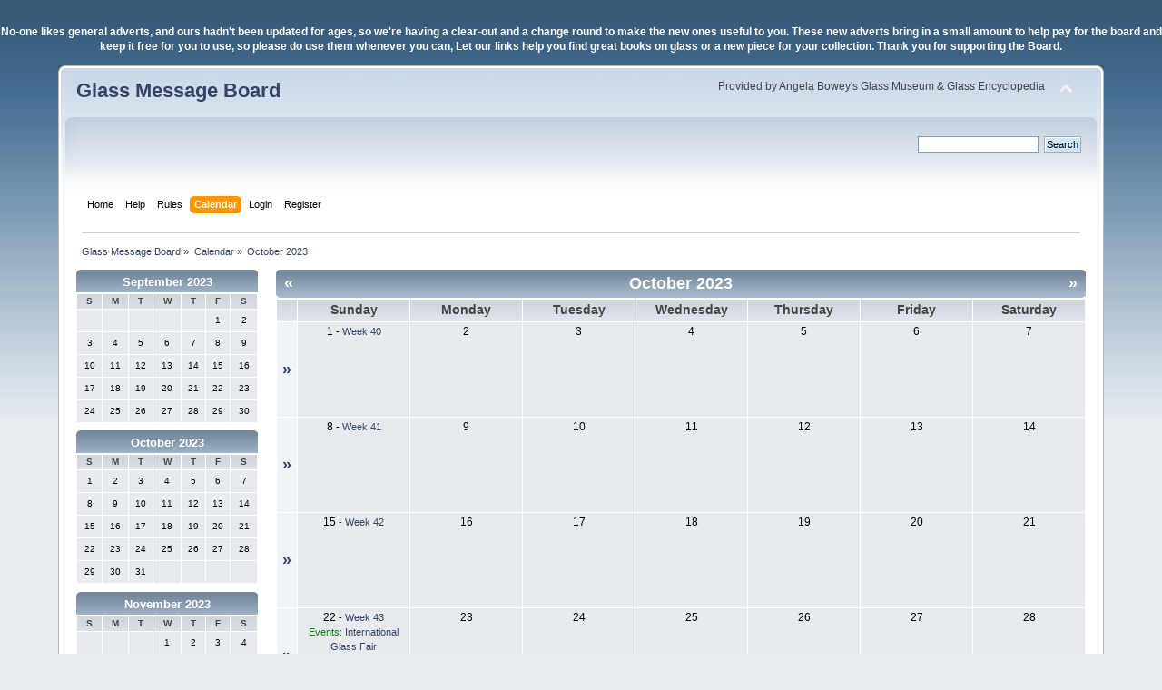

--- FILE ---
content_type: text/html; charset=ISO-8859-1
request_url: https://www.glassmessages.com/index.php?PHPSESSID=46bf76d58ae5c2abd9f73356f2245566&action=calendar;year=2023;month=10
body_size: 3898
content:
<!DOCTYPE html PUBLIC "-//W3C//DTD XHTML 1.0 Transitional//EN" "http://www.w3.org/TR/xhtml1/DTD/xhtml1-transitional.dtd">
<html xmlns="http://www.w3.org/1999/xhtml">
<head>
	<link rel="stylesheet" type="text/css" href="https://www.glassmessages.com/Themes/GMB2024/css/index.css?fin20" />
	<link rel="stylesheet" type="text/css" href="https://www.glassmessages.com/Themes/default/css/webkit.css" />
	<script type="text/javascript" src="https://www.glassmessages.com/Themes/default/scripts/script.js?fin20"></script>
	<script type="text/javascript" src="https://www.glassmessages.com/Themes/GMB2024/scripts/theme.js?fin20"></script>
	<script type="text/javascript"><!-- // --><![CDATA[
		var smf_theme_url = "https://www.glassmessages.com/Themes/GMB2024";
		var smf_default_theme_url = "https://www.glassmessages.com/Themes/default";
		var smf_images_url = "https://www.glassmessages.com/Themes/GMB2024/images";
		var smf_scripturl = "https://www.glassmessages.com/index.php?PHPSESSID=46bf76d58ae5c2abd9f73356f2245566&amp;";
		var smf_iso_case_folding = false;
		var smf_charset = "ISO-8859-1";
		var ajax_notification_text = "Loading...";
		var ajax_notification_cancel_text = "Cancel";
	// ]]></script>
	<meta http-equiv="Content-Type" content="text/html; charset=ISO-8859-1" />
	<meta name="description" content="Calendar - October 2023" />
	<meta name="keywords" content="glass, glassmakers, glassworks, hot glass, glassblowing, pressed glass, blown glass, glass history, " />
	<title>Calendar - October 2023</title>
	<link rel="help" href="https://www.glassmessages.com/index.php?PHPSESSID=46bf76d58ae5c2abd9f73356f2245566&amp;action=help" />
	<link rel="search" href="https://www.glassmessages.com/index.php?PHPSESSID=46bf76d58ae5c2abd9f73356f2245566&amp;action=search" />
	<link rel="contents" href="https://www.glassmessages.com/index.php?PHPSESSID=46bf76d58ae5c2abd9f73356f2245566&amp;" /><script type="text/javascript">
        var ct_date = new Date(), 
            ctTimeMs = new Date().getTime(),
            ctMouseEventTimerFlag = true, //Reading interval flag
            ctMouseData = [],
            ctMouseDataCounter = 0;

        function ctSetCookie(c_name, value) {
            document.cookie = c_name + "=" + encodeURIComponent(value) + "; path=/";
        }
        ctSetCookie("ct_ps_timestamp", Math.floor(new Date().getTime()/1000));
        ctSetCookie("ct_fkp_timestamp", "0");
        ctSetCookie("ct_pointer_data", "0");
        ctSetCookie("ct_timezone", "0");

        setTimeout(function(){
            ctSetCookie("ct_checkjs", "2096063658");
            ctSetCookie("ct_timezone", ct_date.getTimezoneOffset()/60*(-1));
        },1000);

        //Writing first key press timestamp
        var ctFunctionFirstKey = function output(event){
            var KeyTimestamp = Math.floor(new Date().getTime()/1000);
            ctSetCookie("ct_fkp_timestamp", KeyTimestamp);
            ctKeyStopStopListening();
        }

        //Reading interval
        var ctMouseReadInterval = setInterval(function(){
            ctMouseEventTimerFlag = true;
        }, 150);
            
        //Writting interval
        var ctMouseWriteDataInterval = setInterval(function(){
            ctSetCookie("ct_pointer_data", JSON.stringify(ctMouseData));
        }, 1200);

        //Logging mouse position each 150 ms
        var ctFunctionMouseMove = function output(event){
            if(ctMouseEventTimerFlag == true){
                
                ctMouseData.push([
                    Math.round(event.pageY),
                    Math.round(event.pageX),
                    Math.round(new Date().getTime() - ctTimeMs)
                ]);
                
                ctMouseDataCounter++;
                ctMouseEventTimerFlag = false;
                if(ctMouseDataCounter >= 100){
                    ctMouseStopData();
                }
            }
        }

        //Stop mouse observing function
        function ctMouseStopData(){
            if(typeof window.addEventListener == "function"){
                window.removeEventListener("mousemove", ctFunctionMouseMove);
            }else{
                window.detachEvent("onmousemove", ctFunctionMouseMove);
            }
            clearInterval(ctMouseReadInterval);
            clearInterval(ctMouseWriteDataInterval);                
        }

        //Stop key listening function
        function ctKeyStopStopListening(){
            if(typeof window.addEventListener == "function"){
                window.removeEventListener("mousedown", ctFunctionFirstKey);
                window.removeEventListener("keydown", ctFunctionFirstKey);
            }else{
                window.detachEvent("mousedown", ctFunctionFirstKey);
                window.detachEvent("keydown", ctFunctionFirstKey);
            }
        }

        if(typeof window.addEventListener == "function"){
            window.addEventListener("mousemove", ctFunctionMouseMove);
            window.addEventListener("mousedown", ctFunctionFirstKey);
            window.addEventListener("keydown", ctFunctionFirstKey);
        }else{
            window.attachEvent("onmousemove", ctFunctionMouseMove);
            window.attachEvent("mousedown", ctFunctionFirstKey);
            window.attachEvent("keydown", ctFunctionFirstKey);
        }
    </script>
</head>
<body><p><center><b><font color=white>No-one likes general adverts, and ours hadn't been updated for ages, so we're having a clear-out and a change round to make the new ones useful to you. These new adverts bring in a small amount to help pay for the board and keep it free for you to use, so please do use them whenever you can, Let our links help you find great books on glass or a new piece for your collection. Thank you for supporting the Board.</font></b></center></p>
<div id="wrapper" style="width: 90%">
	<div id="header"><div class="frame">
		<div id="top_section">
			<h1 class="forumtitle">
				<a href="https://www.glassmessages.com/index.php?PHPSESSID=46bf76d58ae5c2abd9f73356f2245566&amp;">Glass Message Board</a>
			</h1>
			<img id="upshrink" src="https://www.glassmessages.com/Themes/GMB2024/images/upshrink.png" alt="*" title="Shrink or expand the header." style="display: none;" />
			<div id="siteslogan" class="floatright">Provided by Angela Bowey's Glass Museum & Glass Encyclopedia</div>
		</div>
		<div id="upper_section" class="middletext">
			<div class="user">
			</div>
			<div class="news normaltext">
				<form id="search_form" action="https://www.glassmessages.com/index.php?PHPSESSID=46bf76d58ae5c2abd9f73356f2245566&amp;action=search2" method="post" accept-charset="ISO-8859-1">
					<input type="text" name="search" value="" class="input_text" />&nbsp;
					<input type="submit" name="submit" value="Search" class="button_submit" />
					<input type="hidden" name="advanced" value="0" /></form>
			</div>
		</div>
		<br class="clear" />
		<script type="text/javascript"><!-- // --><![CDATA[
			var oMainHeaderToggle = new smc_Toggle({
				bToggleEnabled: true,
				bCurrentlyCollapsed: false,
				aSwappableContainers: [
					'upper_section'
				],
				aSwapImages: [
					{
						sId: 'upshrink',
						srcExpanded: smf_images_url + '/upshrink.png',
						altExpanded: 'Shrink or expand the header.',
						srcCollapsed: smf_images_url + '/upshrink2.png',
						altCollapsed: 'Shrink or expand the header.'
					}
				],
				oThemeOptions: {
					bUseThemeSettings: false,
					sOptionName: 'collapse_header',
					sSessionVar: 'f0853ee',
					sSessionId: '2681f31a471fff39aad908282187a81a'
				},
				oCookieOptions: {
					bUseCookie: true,
					sCookieName: 'upshrink'
				}
			});
		// ]]></script>
		<div id="main_menu">
			<ul class="dropmenu" id="menu_nav">
				<li id="button_home">
					<a class="firstlevel" href="https://www.glassmessages.com/index.php?PHPSESSID=46bf76d58ae5c2abd9f73356f2245566&amp;">
						<span class="last firstlevel">Home</span>
					</a>
				</li>
				<li id="button_help">
					<a class="firstlevel" href="https://www.glassmessages.com/index.php?PHPSESSID=46bf76d58ae5c2abd9f73356f2245566&amp;action=help">
						<span class="firstlevel">Help</span>
					</a>
				</li>
				<li id="button_rules">
					<a class="firstlevel" href="https://www.glassmessages.com/index.php?PHPSESSID=46bf76d58ae5c2abd9f73356f2245566&amp;action=rules">
						<span class="firstlevel">Rules</span>
					</a>
				</li>
				<li id="button_calendar">
					<a class="active firstlevel" href="https://www.glassmessages.com/index.php?PHPSESSID=46bf76d58ae5c2abd9f73356f2245566&amp;action=calendar">
						<span class="firstlevel">Calendar</span>
					</a>
				</li>
				<li id="button_login">
					<a class="firstlevel" href="https://www.glassmessages.com/index.php?PHPSESSID=46bf76d58ae5c2abd9f73356f2245566&amp;action=login">
						<span class="firstlevel">Login</span>
					</a>
				</li>
				<li id="button_register">
					<a class="firstlevel" href="https://www.glassmessages.com/index.php?PHPSESSID=46bf76d58ae5c2abd9f73356f2245566&amp;action=register">
						<span class="last firstlevel">Register</span>
					</a>
				</li>
			</ul>
		</div>
		<br class="clear" />
	</div></div>
	<div id="content_section"><div class="frame">
		<div id="main_content_section">
	<div class="navigate_section">
		<ul>
			<li>
				<a href="https://www.glassmessages.com/index.php?PHPSESSID=46bf76d58ae5c2abd9f73356f2245566&amp;"><span>Glass Message Board</span></a> &#187;
			</li>
			<li>
				<a href="https://www.glassmessages.com/index.php?PHPSESSID=46bf76d58ae5c2abd9f73356f2245566&amp;action=calendar"><span>Calendar</span></a> &#187;
			</li>
			<li class="last">
				<a href="https://www.glassmessages.com/index.php?PHPSESSID=46bf76d58ae5c2abd9f73356f2245566&amp;action=calendar;year=2023;month=10"><span>October 2023</span></a>
			</li>
		</ul>
	</div>
		<div id="calendar">
			<div id="month_grid">
				
			<div class="cat_bar">
				<h3 class="catbg centertext" style="font-size: small;">
					<a href="https://www.glassmessages.com/index.php?PHPSESSID=46bf76d58ae5c2abd9f73356f2245566&amp;action=calendar;year=2023;month=9">September 2023</a>
				</h3>
			</div>
				<table cellspacing="1" class="calendar_table">
					<tr class="titlebg2">
						<th class="days" scope="col" style="font-size: x-small;">S</th>
						<th class="days" scope="col" style="font-size: x-small;">M</th>
						<th class="days" scope="col" style="font-size: x-small;">T</th>
						<th class="days" scope="col" style="font-size: x-small;">W</th>
						<th class="days" scope="col" style="font-size: x-small;">T</th>
						<th class="days" scope="col" style="font-size: x-small;">F</th>
						<th class="days" scope="col" style="font-size: x-small;">S</th>
					</tr>
					<tr>
						<td style="height: 20px; padding: 2px;font-size: x-small;" class="windowbg days">
						</td>
						<td style="height: 20px; padding: 2px;font-size: x-small;" class="windowbg days">
						</td>
						<td style="height: 20px; padding: 2px;font-size: x-small;" class="windowbg days">
						</td>
						<td style="height: 20px; padding: 2px;font-size: x-small;" class="windowbg days">
						</td>
						<td style="height: 20px; padding: 2px;font-size: x-small;" class="windowbg days">
						</td>
						<td style="height: 20px; padding: 2px;font-size: x-small;" class="windowbg days">
							1
						</td>
						<td style="height: 20px; padding: 2px;font-size: x-small;" class="windowbg days">
							2
						</td>
					</tr>
					<tr>
						<td style="height: 20px; padding: 2px;font-size: x-small;" class="windowbg days">
							3
						</td>
						<td style="height: 20px; padding: 2px;font-size: x-small;" class="windowbg days">
							4
						</td>
						<td style="height: 20px; padding: 2px;font-size: x-small;" class="windowbg days">
							5
						</td>
						<td style="height: 20px; padding: 2px;font-size: x-small;" class="windowbg days">
							6
						</td>
						<td style="height: 20px; padding: 2px;font-size: x-small;" class="windowbg days">
							7
						</td>
						<td style="height: 20px; padding: 2px;font-size: x-small;" class="windowbg days">
							8
						</td>
						<td style="height: 20px; padding: 2px;font-size: x-small;" class="windowbg days">
							9
						</td>
					</tr>
					<tr>
						<td style="height: 20px; padding: 2px;font-size: x-small;" class="windowbg days">
							10
						</td>
						<td style="height: 20px; padding: 2px;font-size: x-small;" class="windowbg days">
							11
						</td>
						<td style="height: 20px; padding: 2px;font-size: x-small;" class="windowbg days">
							12
						</td>
						<td style="height: 20px; padding: 2px;font-size: x-small;" class="windowbg days">
							13
						</td>
						<td style="height: 20px; padding: 2px;font-size: x-small;" class="windowbg days">
							14
						</td>
						<td style="height: 20px; padding: 2px;font-size: x-small;" class="windowbg days">
							15
						</td>
						<td style="height: 20px; padding: 2px;font-size: x-small;" class="windowbg days">
							16
						</td>
					</tr>
					<tr>
						<td style="height: 20px; padding: 2px;font-size: x-small;" class="windowbg days">
							17
						</td>
						<td style="height: 20px; padding: 2px;font-size: x-small;" class="windowbg days">
							18
						</td>
						<td style="height: 20px; padding: 2px;font-size: x-small;" class="windowbg days">
							19
						</td>
						<td style="height: 20px; padding: 2px;font-size: x-small;" class="windowbg days">
							20
						</td>
						<td style="height: 20px; padding: 2px;font-size: x-small;" class="windowbg days">
							21
						</td>
						<td style="height: 20px; padding: 2px;font-size: x-small;" class="windowbg days">
							22
						</td>
						<td style="height: 20px; padding: 2px;font-size: x-small;" class="windowbg days">
							23
						</td>
					</tr>
					<tr>
						<td style="height: 20px; padding: 2px;font-size: x-small;" class="windowbg days">
							24
						</td>
						<td style="height: 20px; padding: 2px;font-size: x-small;" class="windowbg days">
							25
						</td>
						<td style="height: 20px; padding: 2px;font-size: x-small;" class="windowbg days">
							26
						</td>
						<td style="height: 20px; padding: 2px;font-size: x-small;" class="windowbg days">
							27
						</td>
						<td style="height: 20px; padding: 2px;font-size: x-small;" class="windowbg days">
							28
						</td>
						<td style="height: 20px; padding: 2px;font-size: x-small;" class="windowbg days">
							29
						</td>
						<td style="height: 20px; padding: 2px;font-size: x-small;" class="windowbg days">
							30
						</td>
					</tr>
				</table>
				
			<div class="cat_bar">
				<h3 class="catbg centertext" style="font-size: small;">
					<a href="https://www.glassmessages.com/index.php?PHPSESSID=46bf76d58ae5c2abd9f73356f2245566&amp;action=calendar;year=2023;month=10">October 2023</a>
				</h3>
			</div>
				<table cellspacing="1" class="calendar_table">
					<tr class="titlebg2">
						<th class="days" scope="col" style="font-size: x-small;">S</th>
						<th class="days" scope="col" style="font-size: x-small;">M</th>
						<th class="days" scope="col" style="font-size: x-small;">T</th>
						<th class="days" scope="col" style="font-size: x-small;">W</th>
						<th class="days" scope="col" style="font-size: x-small;">T</th>
						<th class="days" scope="col" style="font-size: x-small;">F</th>
						<th class="days" scope="col" style="font-size: x-small;">S</th>
					</tr>
					<tr>
						<td style="height: 20px; padding: 2px;font-size: x-small;" class="windowbg days">
							1
						</td>
						<td style="height: 20px; padding: 2px;font-size: x-small;" class="windowbg days">
							2
						</td>
						<td style="height: 20px; padding: 2px;font-size: x-small;" class="windowbg days">
							3
						</td>
						<td style="height: 20px; padding: 2px;font-size: x-small;" class="windowbg days">
							4
						</td>
						<td style="height: 20px; padding: 2px;font-size: x-small;" class="windowbg days">
							5
						</td>
						<td style="height: 20px; padding: 2px;font-size: x-small;" class="windowbg days">
							6
						</td>
						<td style="height: 20px; padding: 2px;font-size: x-small;" class="windowbg days">
							7
						</td>
					</tr>
					<tr>
						<td style="height: 20px; padding: 2px;font-size: x-small;" class="windowbg days">
							8
						</td>
						<td style="height: 20px; padding: 2px;font-size: x-small;" class="windowbg days">
							9
						</td>
						<td style="height: 20px; padding: 2px;font-size: x-small;" class="windowbg days">
							10
						</td>
						<td style="height: 20px; padding: 2px;font-size: x-small;" class="windowbg days">
							11
						</td>
						<td style="height: 20px; padding: 2px;font-size: x-small;" class="windowbg days">
							12
						</td>
						<td style="height: 20px; padding: 2px;font-size: x-small;" class="windowbg days">
							13
						</td>
						<td style="height: 20px; padding: 2px;font-size: x-small;" class="windowbg days">
							14
						</td>
					</tr>
					<tr>
						<td style="height: 20px; padding: 2px;font-size: x-small;" class="windowbg days">
							15
						</td>
						<td style="height: 20px; padding: 2px;font-size: x-small;" class="windowbg days">
							16
						</td>
						<td style="height: 20px; padding: 2px;font-size: x-small;" class="windowbg days">
							17
						</td>
						<td style="height: 20px; padding: 2px;font-size: x-small;" class="windowbg days">
							18
						</td>
						<td style="height: 20px; padding: 2px;font-size: x-small;" class="windowbg days">
							19
						</td>
						<td style="height: 20px; padding: 2px;font-size: x-small;" class="windowbg days">
							20
						</td>
						<td style="height: 20px; padding: 2px;font-size: x-small;" class="windowbg days">
							21
						</td>
					</tr>
					<tr>
						<td style="height: 20px; padding: 2px;font-size: x-small;" class="windowbg days">
							22
						</td>
						<td style="height: 20px; padding: 2px;font-size: x-small;" class="windowbg days">
							23
						</td>
						<td style="height: 20px; padding: 2px;font-size: x-small;" class="windowbg days">
							24
						</td>
						<td style="height: 20px; padding: 2px;font-size: x-small;" class="windowbg days">
							25
						</td>
						<td style="height: 20px; padding: 2px;font-size: x-small;" class="windowbg days">
							26
						</td>
						<td style="height: 20px; padding: 2px;font-size: x-small;" class="windowbg days">
							27
						</td>
						<td style="height: 20px; padding: 2px;font-size: x-small;" class="windowbg days">
							28
						</td>
					</tr>
					<tr>
						<td style="height: 20px; padding: 2px;font-size: x-small;" class="windowbg days">
							29
						</td>
						<td style="height: 20px; padding: 2px;font-size: x-small;" class="windowbg days">
							30
						</td>
						<td style="height: 20px; padding: 2px;font-size: x-small;" class="windowbg days">
							31
						</td>
						<td style="height: 20px; padding: 2px;font-size: x-small;" class="windowbg days">
						</td>
						<td style="height: 20px; padding: 2px;font-size: x-small;" class="windowbg days">
						</td>
						<td style="height: 20px; padding: 2px;font-size: x-small;" class="windowbg days">
						</td>
						<td style="height: 20px; padding: 2px;font-size: x-small;" class="windowbg days">
						</td>
					</tr>
				</table>
				
			<div class="cat_bar">
				<h3 class="catbg centertext" style="font-size: small;">
					<a href="https://www.glassmessages.com/index.php?PHPSESSID=46bf76d58ae5c2abd9f73356f2245566&amp;action=calendar;year=2023;month=11">November 2023</a>
				</h3>
			</div>
				<table cellspacing="1" class="calendar_table">
					<tr class="titlebg2">
						<th class="days" scope="col" style="font-size: x-small;">S</th>
						<th class="days" scope="col" style="font-size: x-small;">M</th>
						<th class="days" scope="col" style="font-size: x-small;">T</th>
						<th class="days" scope="col" style="font-size: x-small;">W</th>
						<th class="days" scope="col" style="font-size: x-small;">T</th>
						<th class="days" scope="col" style="font-size: x-small;">F</th>
						<th class="days" scope="col" style="font-size: x-small;">S</th>
					</tr>
					<tr>
						<td style="height: 20px; padding: 2px;font-size: x-small;" class="windowbg days">
						</td>
						<td style="height: 20px; padding: 2px;font-size: x-small;" class="windowbg days">
						</td>
						<td style="height: 20px; padding: 2px;font-size: x-small;" class="windowbg days">
						</td>
						<td style="height: 20px; padding: 2px;font-size: x-small;" class="windowbg days">
							1
						</td>
						<td style="height: 20px; padding: 2px;font-size: x-small;" class="windowbg days">
							2
						</td>
						<td style="height: 20px; padding: 2px;font-size: x-small;" class="windowbg days">
							3
						</td>
						<td style="height: 20px; padding: 2px;font-size: x-small;" class="windowbg days">
							4
						</td>
					</tr>
					<tr>
						<td style="height: 20px; padding: 2px;font-size: x-small;" class="windowbg days">
							5
						</td>
						<td style="height: 20px; padding: 2px;font-size: x-small;" class="windowbg days">
							6
						</td>
						<td style="height: 20px; padding: 2px;font-size: x-small;" class="windowbg days">
							7
						</td>
						<td style="height: 20px; padding: 2px;font-size: x-small;" class="windowbg days">
							8
						</td>
						<td style="height: 20px; padding: 2px;font-size: x-small;" class="windowbg days">
							9
						</td>
						<td style="height: 20px; padding: 2px;font-size: x-small;" class="windowbg days">
							10
						</td>
						<td style="height: 20px; padding: 2px;font-size: x-small;" class="windowbg days">
							11
						</td>
					</tr>
					<tr>
						<td style="height: 20px; padding: 2px;font-size: x-small;" class="windowbg days">
							12
						</td>
						<td style="height: 20px; padding: 2px;font-size: x-small;" class="windowbg days">
							13
						</td>
						<td style="height: 20px; padding: 2px;font-size: x-small;" class="windowbg days">
							14
						</td>
						<td style="height: 20px; padding: 2px;font-size: x-small;" class="windowbg days">
							15
						</td>
						<td style="height: 20px; padding: 2px;font-size: x-small;" class="windowbg days">
							16
						</td>
						<td style="height: 20px; padding: 2px;font-size: x-small;" class="windowbg days">
							17
						</td>
						<td style="height: 20px; padding: 2px;font-size: x-small;" class="windowbg days">
							18
						</td>
					</tr>
					<tr>
						<td style="height: 20px; padding: 2px;font-size: x-small;" class="windowbg days">
							19
						</td>
						<td style="height: 20px; padding: 2px;font-size: x-small;" class="windowbg days">
							20
						</td>
						<td style="height: 20px; padding: 2px;font-size: x-small;" class="windowbg days">
							21
						</td>
						<td style="height: 20px; padding: 2px;font-size: x-small;" class="windowbg days">
							22
						</td>
						<td style="height: 20px; padding: 2px;font-size: x-small;" class="windowbg days">
							23
						</td>
						<td style="height: 20px; padding: 2px;font-size: x-small;" class="windowbg days">
							24
						</td>
						<td style="height: 20px; padding: 2px;font-size: x-small;" class="windowbg days">
							25
						</td>
					</tr>
					<tr>
						<td style="height: 20px; padding: 2px;font-size: x-small;" class="windowbg days">
							26
						</td>
						<td style="height: 20px; padding: 2px;font-size: x-small;" class="windowbg days">
							27
						</td>
						<td style="height: 20px; padding: 2px;font-size: x-small;" class="windowbg days">
							28
						</td>
						<td style="height: 20px; padding: 2px;font-size: x-small;" class="windowbg days">
							29
						</td>
						<td style="height: 20px; padding: 2px;font-size: x-small;" class="windowbg days">
							30
						</td>
						<td style="height: 20px; padding: 2px;font-size: x-small;" class="windowbg days">
						</td>
						<td style="height: 20px; padding: 2px;font-size: x-small;" class="windowbg days">
						</td>
					</tr>
				</table>
			</div>
			<div id="main_grid" style="margin-left: 220px; ">
				
			<div class="cat_bar">
				<h3 class="catbg centertext" style="font-size: large;">
					<span class="floatleft"><a href="https://www.glassmessages.com/index.php?PHPSESSID=46bf76d58ae5c2abd9f73356f2245566&amp;action=calendar;year=2023;month=9">&#171;</a></span>
					<span class="floatright"><a href="https://www.glassmessages.com/index.php?PHPSESSID=46bf76d58ae5c2abd9f73356f2245566&amp;action=calendar;year=2023;month=11">&#187;</a></span>
					October 2023
				</h3>
			</div>
				<table cellspacing="1" class="calendar_table">
					<tr class="titlebg2">
						<th>&nbsp;</th>
						<th class="days" scope="col" >Sunday</th>
						<th class="days" scope="col" >Monday</th>
						<th class="days" scope="col" >Tuesday</th>
						<th class="days" scope="col" >Wednesday</th>
						<th class="days" scope="col" >Thursday</th>
						<th class="days" scope="col" >Friday</th>
						<th class="days" scope="col" >Saturday</th>
					</tr>
					<tr>
						<td class="windowbg2 weeks">
							<a href="https://www.glassmessages.com/index.php?PHPSESSID=46bf76d58ae5c2abd9f73356f2245566&amp;action=calendar;viewweek;year=2023;month=10;day=1">&#187;</a>
						</td>
						<td style="height: 100px; padding: 2px;" class="windowbg days">
							1<span class="smalltext"> - <a href="https://www.glassmessages.com/index.php?PHPSESSID=46bf76d58ae5c2abd9f73356f2245566&amp;action=calendar;viewweek;year=2023;month=10;day=1">Week 40</a></span>
						</td>
						<td style="height: 100px; padding: 2px;" class="windowbg days">
							2
						</td>
						<td style="height: 100px; padding: 2px;" class="windowbg days">
							3
						</td>
						<td style="height: 100px; padding: 2px;" class="windowbg days">
							4
						</td>
						<td style="height: 100px; padding: 2px;" class="windowbg days">
							5
						</td>
						<td style="height: 100px; padding: 2px;" class="windowbg days">
							6
						</td>
						<td style="height: 100px; padding: 2px;" class="windowbg days">
							7
						</td>
					</tr>
					<tr>
						<td class="windowbg2 weeks">
							<a href="https://www.glassmessages.com/index.php?PHPSESSID=46bf76d58ae5c2abd9f73356f2245566&amp;action=calendar;viewweek;year=2023;month=10;day=8">&#187;</a>
						</td>
						<td style="height: 100px; padding: 2px;" class="windowbg days">
							8<span class="smalltext"> - <a href="https://www.glassmessages.com/index.php?PHPSESSID=46bf76d58ae5c2abd9f73356f2245566&amp;action=calendar;viewweek;year=2023;month=10;day=8">Week 41</a></span>
						</td>
						<td style="height: 100px; padding: 2px;" class="windowbg days">
							9
						</td>
						<td style="height: 100px; padding: 2px;" class="windowbg days">
							10
						</td>
						<td style="height: 100px; padding: 2px;" class="windowbg days">
							11
						</td>
						<td style="height: 100px; padding: 2px;" class="windowbg days">
							12
						</td>
						<td style="height: 100px; padding: 2px;" class="windowbg days">
							13
						</td>
						<td style="height: 100px; padding: 2px;" class="windowbg days">
							14
						</td>
					</tr>
					<tr>
						<td class="windowbg2 weeks">
							<a href="https://www.glassmessages.com/index.php?PHPSESSID=46bf76d58ae5c2abd9f73356f2245566&amp;action=calendar;viewweek;year=2023;month=10;day=15">&#187;</a>
						</td>
						<td style="height: 100px; padding: 2px;" class="windowbg days">
							15<span class="smalltext"> - <a href="https://www.glassmessages.com/index.php?PHPSESSID=46bf76d58ae5c2abd9f73356f2245566&amp;action=calendar;viewweek;year=2023;month=10;day=15">Week 42</a></span>
						</td>
						<td style="height: 100px; padding: 2px;" class="windowbg days">
							16
						</td>
						<td style="height: 100px; padding: 2px;" class="windowbg days">
							17
						</td>
						<td style="height: 100px; padding: 2px;" class="windowbg days">
							18
						</td>
						<td style="height: 100px; padding: 2px;" class="windowbg days">
							19
						</td>
						<td style="height: 100px; padding: 2px;" class="windowbg days">
							20
						</td>
						<td style="height: 100px; padding: 2px;" class="windowbg days">
							21
						</td>
					</tr>
					<tr>
						<td class="windowbg2 weeks">
							<a href="https://www.glassmessages.com/index.php?PHPSESSID=46bf76d58ae5c2abd9f73356f2245566&amp;action=calendar;viewweek;year=2023;month=10;day=22">&#187;</a>
						</td>
						<td style="height: 100px; padding: 2px;" class="windowbg days">
							22<span class="smalltext"> - <a href="https://www.glassmessages.com/index.php?PHPSESSID=46bf76d58ae5c2abd9f73356f2245566&amp;action=calendar;viewweek;year=2023;month=10;day=22">Week 43</a></span>
							<div class="smalltext">
								<span class="event">Events:</span>
								<a href="https://www.glassmessages.com/index.php/topic,72680.0.html?PHPSESSID=46bf76d58ae5c2abd9f73356f2245566">International Glass Fair</a>
							</div>
						</td>
						<td style="height: 100px; padding: 2px;" class="windowbg days">
							23
						</td>
						<td style="height: 100px; padding: 2px;" class="windowbg days">
							24
						</td>
						<td style="height: 100px; padding: 2px;" class="windowbg days">
							25
						</td>
						<td style="height: 100px; padding: 2px;" class="windowbg days">
							26
						</td>
						<td style="height: 100px; padding: 2px;" class="windowbg days">
							27
						</td>
						<td style="height: 100px; padding: 2px;" class="windowbg days">
							28
						</td>
					</tr>
					<tr>
						<td class="windowbg2 weeks">
							<a href="https://www.glassmessages.com/index.php?PHPSESSID=46bf76d58ae5c2abd9f73356f2245566&amp;action=calendar;viewweek;year=2023;month=10;day=29">&#187;</a>
						</td>
						<td style="height: 100px; padding: 2px;" class="windowbg days">
							29<span class="smalltext"> - <a href="https://www.glassmessages.com/index.php?PHPSESSID=46bf76d58ae5c2abd9f73356f2245566&amp;action=calendar;viewweek;year=2023;month=10;day=29">Week 44</a></span>
						</td>
						<td style="height: 100px; padding: 2px;" class="windowbg days">
							30
						</td>
						<td style="height: 100px; padding: 2px;" class="windowbg days">
							31
						</td>
						<td style="height: 100px; padding: 2px;" class="windowbg days">
						</td>
						<td style="height: 100px; padding: 2px;" class="windowbg days">
						</td>
						<td style="height: 100px; padding: 2px;" class="windowbg days">
						</td>
						<td style="height: 100px; padding: 2px;" class="windowbg days">
						</td>
					</tr>
				</table>
				<form id="calendar_navigation" action="https://www.glassmessages.com/index.php?PHPSESSID=46bf76d58ae5c2abd9f73356f2245566&amp;action=calendar" method="post" accept-charset="ISO-8859-1">
					<select name="month">
						<option value="1">January</option>
						<option value="2">February</option>
						<option value="3">March</option>
						<option value="4">April</option>
						<option value="5">May</option>
						<option value="6">June</option>
						<option value="7">July</option>
						<option value="8">August</option>
						<option value="9">September</option>
						<option value="10" selected="selected">October</option>
						<option value="11">November</option>
						<option value="12">December</option>
					</select>
					<select name="year">
						<option value="2012">2012</option>
						<option value="2013">2013</option>
						<option value="2014">2014</option>
						<option value="2015">2015</option>
						<option value="2016">2016</option>
						<option value="2017">2017</option>
						<option value="2018">2018</option>
						<option value="2019">2019</option>
						<option value="2020">2020</option>
						<option value="2021">2021</option>
						<option value="2022">2022</option>
						<option value="2023" selected="selected">2023</option>
						<option value="2024">2024</option>
						<option value="2025">2025</option>
						<option value="2026">2026</option>
						<option value="2027">2027</option>
						<option value="2028">2028</option>
						<option value="2029">2029</option>
						<option value="2030">2030</option>
					</select>
					<input type="submit" class="button_submit" value="View" />
				</form>
				<br class="clear" />
			</div>
		</div><div class="cleantalk_tell_others" style="text-align: center;padding:5px 0;"><a href="https://cleantalk.org/smf-anti-spam-mod">SMF spam</a> blocked by CleanTalk</div><table  align="center" border=0>
<tbody>

<tr valign="middle">

<td align="center" width=25%><a href="http://glassencyclopedia.com/" target="_blank">Visit the Glass Encyclopedia<br><img src="/images/encyclologo.jpg" width="122" height="33" border="0" alt="link to glass encyclopedia" title="link to glass encyclopedia" hspace="0"></a></td>

<td align="center" width=25%><a href="http://theglassmuseum.com/" target="_blank">Visit the Online Glass Museum<br>
<img src="/images/museumlogo.jpg" width="111" height="33" border="0" alt="link to glass museum" title="link to glass museum" hspace="0"></a></center>
</td></tr>

</tbody>
</table>

<br><br>
<center>
This website is provided by Angela Bowey, PO Box 113, Paihia 0247, New Zealand
</center>
<br><br>
		</div>
	</div></div>
	<div id="footer_section"><div class="frame">
		<ul class="reset">
			<li class="copyright">
			<span class="smalltext" style="display: inline; visibility: visible; font-family: Verdana, Arial, sans-serif;"><a href="https://www.glassmessages.com/index.php?PHPSESSID=46bf76d58ae5c2abd9f73356f2245566&amp;action=credits" title="Simple Machines Forum" target="_blank" class="new_win">SMF 2.0.19</a> |
 <a href="https://www.simplemachines.org/about/smf/license.php" title="License" target="_blank" class="new_win">SMF &copy; 2021</a>, <a href="https://www.simplemachines.org" title="Simple Machines" target="_blank" class="new_win">Simple Machines</a><br /><span class="smalltext"><a href="http://www.smfads.com" target="_blank">SMFAds</a> for <a href="http://www.createaforum.com" title="Forum Hosting">Free Forums</a></span> | <a id="button_agreement" href="https://www.glassmessages.com/index.php?PHPSESSID=46bf76d58ae5c2abd9f73356f2245566&amp;action=agreement"><span>Terms and Policies</span></a>
			</span></li>
			<li><a id="button_xhtml" href="http://validator.w3.org/check?uri=referer" target="_blank" class="new_win" title="Valid XHTML 1.0!"><span>XHTML</span></a></li>
			
			<li class="last"><a id="button_wap2" href="https://www.glassmessages.com/index.php?PHPSESSID=46bf76d58ae5c2abd9f73356f2245566&amp;wap2" class="new_win"><span>WAP2</span></a></li>
		</ul>
		<p>Page created in 0.614 seconds with 16 queries.</p>
	</div></div>
</div>
</body></html>